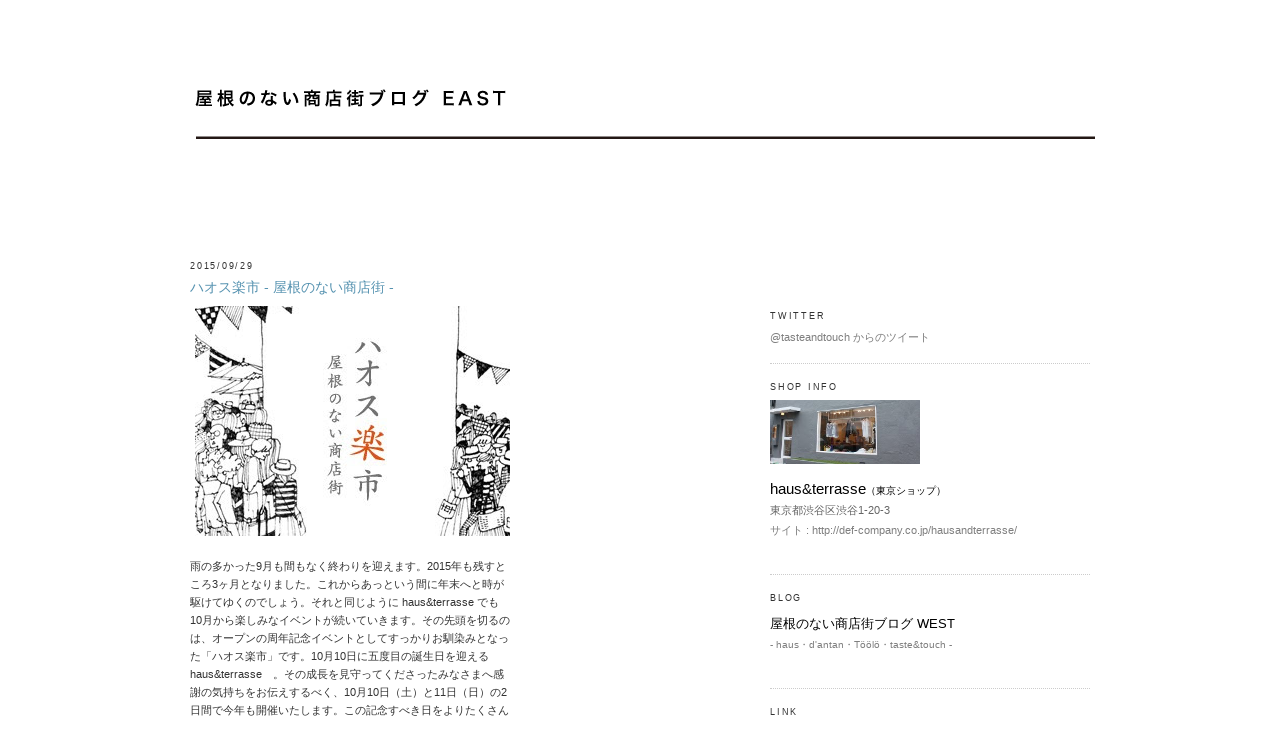

--- FILE ---
content_type: text/html; charset=UTF-8
request_url: https://defcompany-hausandterrasse.blogspot.com/2015/09/
body_size: 12812
content:
<!DOCTYPE html>
<html dir='ltr' xmlns='http://www.w3.org/1999/xhtml' xmlns:b='http://www.google.com/2005/gml/b' xmlns:data='http://www.google.com/2005/gml/data' xmlns:expr='http://www.google.com/2005/gml/expr'>
<head>
<link href='https://www.blogger.com/static/v1/widgets/2944754296-widget_css_bundle.css' rel='stylesheet' type='text/css'/>
<meta content='text/html; charset=UTF-8' http-equiv='Content-Type'/>
<meta content='blogger' name='generator'/>
<link href='https://defcompany-hausandterrasse.blogspot.com/favicon.ico' rel='icon' type='image/x-icon'/>
<link href='http://defcompany-hausandterrasse.blogspot.com/2015/09/' rel='canonical'/>
<link rel="alternate" type="application/atom+xml" title="屋根のない商店街ブログ EAST - Atom" href="https://defcompany-hausandterrasse.blogspot.com/feeds/posts/default" />
<link rel="alternate" type="application/rss+xml" title="屋根のない商店街ブログ EAST - RSS" href="https://defcompany-hausandterrasse.blogspot.com/feeds/posts/default?alt=rss" />
<link rel="service.post" type="application/atom+xml" title="屋根のない商店街ブログ EAST - Atom" href="https://www.blogger.com/feeds/2632554567769354714/posts/default" />
<!--Can't find substitution for tag [blog.ieCssRetrofitLinks]-->
<meta content='http://defcompany-hausandterrasse.blogspot.com/2015/09/' property='og:url'/>
<meta content='屋根のない商店街ブログ EAST' property='og:title'/>
<meta content='' property='og:description'/>
<title>屋根のない商店街ブログ EAST: 9月 2015</title>
<style id='page-skin-1' type='text/css'><!--
/*
-----------------------------------------------
Blogger Template Style
Name:     Minima
Date:     26 Feb 2004
Updated by: Blogger Team
----------------------------------------------- */
/* Variable definitions
====================
<Variable name="bgcolor" description="Page Background Color"
type="color" default="#fff">
<Variable name="textcolor" description="Text Color"
type="color" default="#333">
<Variable name="linkcolor" description="Link Color"
type="color" default="#58a">
<Variable name="pagetitlecolor" description="Blog Title Color"
type="color" default="#666">
<Variable name="descriptioncolor" description="Blog Description Color"
type="color" default="#999">
<Variable name="titlecolor" description="Post Title Color"
type="color" default="#c60">
<Variable name="bordercolor" description="Border Color"
type="color" default="#ccc">
<Variable name="sidebarcolor" description="Sidebar Title Color"
type="color" default="#999">
<Variable name="sidebartextcolor" description="Sidebar Text Color"
type="color" default="#666">
<Variable name="visitedlinkcolor" description="Visited Link Color"
type="color" default="#999">
<Variable name="bodyfont" description="Text Font"
type="font" default="normal normal 100% Georgia, Serif">
<Variable name="headerfont" description="Sidebar Title Font"
type="font"
default="normal normal 78% 'Trebuchet MS',Trebuchet,Arial,Verdana,Sans-serif">
<Variable name="pagetitlefont" description="Blog Title Font"
type="font"
default="normal normal 200% Georgia, Serif">
<Variable name="descriptionfont" description="Blog Description Font"
type="font"
default="normal normal 78% 'Trebuchet MS', Trebuchet, Arial, Verdana, Sans-serif">
<Variable name="postfooterfont" description="Post Footer Font"
type="font"
default="normal normal 78% 'Trebuchet MS', Trebuchet, Arial, Verdana, Sans-serif">
<Variable name="startSide" description="Side where text starts in blog language"
type="automatic" default="left">
<Variable name="endSide" description="Side where text ends in blog language"
type="automatic" default="right">
*/
/* Use this with templates/template-twocol.html */
body {
background:#ffffff;
margin:0;
color:#333333;
font:x-small Georgia Serif;
font-size :12px;
text-align: left;
}
a:link {
color:#7f7f7f;
text-decoration:none;
}
a:visited {
color:#999999;
text-decoration:none;
}
a:hover {
color:#5592b0;
text-decoration:underline;
}
a img {
width:500;
height:330;
border-width:0;
}
/* Header
-----------------------------------------------
*/
#header-wrapper {
width:900px;
margin:0 auto 10px;
border:none;
}
#header-inner {
background-position: center;
margin-left: auto;
margin-right: auto;
}
#header {
margin: 5px;
border: 0px solid #cccccc;
text-align: center;
color:#86892d;
}
#header h1 {
margin:5px 5px 0;
padding:15px 20px .25em;
line-height:1.2em;
text-transform:uppercase;
letter-spacing:.2em;
font: normal normal 14px Courier, monospace;;
}
#header a {
color:#86892d;
text-decoration:none;
}
#header a:hover {
color:#86892d;
}
#header .description {
margin:0 5px 5px;
padding:0 20px 15px;
max-width:900px;
text-transform:uppercase;
letter-spacing:.2em;
line-height: 1.4em;
font: normal normal 78% 'Trebuchet MS', Trebuchet, Arial, Verdana, Sans-serif;
color: #7f7f7f;
}
#header img {
margin-left: auto;
margin-right: auto;
}
/* Outer-Wrapper
----------------------------------------------- */
#outer-wrapper {
width: 900px;
margin top:20px;
margin:0 auto;
padding:10px;
text-align:left;
font: normal normal 95% Arial, Tahoma, Helvetica, FreeSans, sans-serif;;
}
#main-wrapper {
width: 320px;
text size:9px;
float: left;
word-wrap: break-word; /* fix for long text breaking sidebar float in IE */
overflow: hidden;     /* fix for long non-text content breaking IE sidebar float */
}
#sidebar-wrapper {
width: 320px;
margin-top:50px;
margin-left:130px;
float: right;
word-wrap: break-word; /* fix for long text breaking sidebar float in IE */
overflow: hidden;      /* fix for long non-text content breaking IE sidebar float */
}
/* Headings
----------------------------------------------- */
h2 {
margin:1.5em 0 .75em;
font:normal normal 78% Trebuchet, Trebuchet MS, Arial, sans-serif;
line-height: 1.4em;
text-transform:uppercase;
letter-spacing:.2em;
color:#333333;
}
/* Posts
-----------------------------------------------
*/
h2.date-header {
margin:1.5em 0 .5em;
}
.post {
margin:.5em 0 1.5em;
border-bottom:1px dotted #cccccc;
padding-bottom:1.5em;
}
.post h3 {
margin:.25em 0 0;
padding:0 0 4px;
font-size:125%;
font-weight:normal;
line-height:1.4em;
color:#5592b0;
}
.post h3 a, .post h3 a:visited, .post h3 strong {
display:block;
text-decoration:none;
color:#5592b0;
font-weight:normal;
}
.post h3 strong, .post h3 a:hover {
color:#333333;
}
.post-body {
margin:0 0 .75em;
line-height:1.6em;
}
.post-body blockquote {
line-height:1.3em;
}
.post-footer {
margin: .75em 0;
color:#333333;
text-transform:uppercase;
letter-spacing:.1em;
font: normal normal 78% 'Trebuchet MS', Trebuchet, Arial, Verdana, Sans-serif;
line-height: 1.4em;
}
.comment-link {
margin-left:.6em;
}
.post img, table.tr-caption-container {
padding:5px;
border:none;
}
.tr-caption-container img {
border: none;
padding: 0;
}
.post blockquote {
margin:1em 20px;
}
.post blockquote p {
margin:.75em 0;
}
/* Comments
----------------------------------------------- */
#comments h4 {
margin:1em 0;
font-weight: bold;
line-height: 1.4em;
text-transform:uppercase;
letter-spacing:.2em;
color: #333333;
}
#comments-block {
margin:1em 0 1.5em;
line-height:1.6em;
}
#comments-block .comment-author {
margin:.5em 0;
}
#comments-block .comment-body {
margin:.25em 0 0;
}
#comments-block .comment-footer {
margin:-.25em 0 2em;
line-height: 1.4em;
text-transform:uppercase;
letter-spacing:.1em;
}
#comments-block .comment-body p {
margin:0 0 .75em;
}
.deleted-comment {
font-style:italic;
color:gray;
}
#blog-pager-newer-link {
float: left;
}
#blog-pager-older-link {
float: right;
}
#blog-pager {
text-align: center;
}
.feed-links {
clear: both;
line-height: 2.5em;
}
/* Sidebar Content
----------------------------------------------- */
.sidebar {
margin-top:20;
padding-left:0px;
color: #666666;
line-height: 1.5em;
}
.sidebar ul {
list-style:none;
margin-top;
margin-left:0px;
margin-bottom:15px;
padding:0 0 0;
}
.sidebar li {
margin-left:0;
padding-top:0;
paddinf-left:0px;
padding-right:0;
padding-bottom:.25em;
padding-left:15px;
text-indent:-15px;
line-height:1.5em;
}
.sidebar .widget, .main .widget {
border-bottom:1px dotted #cccccc;
margin:0 0 1.5em;
padding:0 0 1.5em;
}
.main .Blog {
border-bottom-width: 0;
}
/* Profile
----------------------------------------------- */
.profile-img {
float: left;
margin-top: 0;
margin-right: 5px;
margin-bottom: 5px;
margin-left: 0;
padding: 4px;
border: 1px solid #cccccc;
}
.profile-data {
margin:0;
text-transform:uppercase;
letter-spacing:.1em;
font: normal normal 78% 'Trebuchet MS', Trebuchet, Arial, Verdana, Sans-serif;
color: #333333;
font-weight: bold;
line-height: 1.6em;
}
.profile-datablock {
margin:.5em 0 .5em;
}
.profile-textblock {
margin: 0.5em 0;
line-height: 1.6em;
}
.profile-link {
font: normal normal 78% 'Trebuchet MS', Trebuchet, Arial, Verdana, Sans-serif;
text-transform: uppercase;
letter-spacing: .1em;
}
/* Footer
----------------------------------------------- */
#footer {
width:660px;
clear:both;
margin:0 auto;
padding-top:15px;
line-height: 1.6em;
text-transform:uppercase;
letter-spacing:.1em;
text-align: center;
}
#navbar {
display:none;
}

--></style>
<!-- googleAnalytics code -->
<script type='text/javascript'>

  var _gaq = _gaq || [];
  _gaq.push(['_setAccount', 'UA-33584748-1']);
  _gaq.push(['_trackPageview']);

  (function() {
    var ga = document.createElement('script'); ga.type = 'text/javascript'; ga.async = true;
    ga.src = ('https:' == document.location.protocol ? 'https://ssl' : 'http://www') + '.google-analytics.com/ga.js';
    var s = document.getElementsByTagName('script')[0]; s.parentNode.insertBefore(ga, s);
  })();

</script>
<!-- /googleAnalytics code -->
<link href='https://www.blogger.com/dyn-css/authorization.css?targetBlogID=2632554567769354714&amp;zx=776fe319-4108-435a-a938-aa3e50a5a794' media='none' onload='if(media!=&#39;all&#39;)media=&#39;all&#39;' rel='stylesheet'/><noscript><link href='https://www.blogger.com/dyn-css/authorization.css?targetBlogID=2632554567769354714&amp;zx=776fe319-4108-435a-a938-aa3e50a5a794' rel='stylesheet'/></noscript>
<meta name='google-adsense-platform-account' content='ca-host-pub-1556223355139109'/>
<meta name='google-adsense-platform-domain' content='blogspot.com'/>

</head>
<body>
<div class='navbar section' id='navbar'><div class='widget Navbar' data-version='1' id='Navbar1'><script type="text/javascript">
    function setAttributeOnload(object, attribute, val) {
      if(window.addEventListener) {
        window.addEventListener('load',
          function(){ object[attribute] = val; }, false);
      } else {
        window.attachEvent('onload', function(){ object[attribute] = val; });
      }
    }
  </script>
<div id="navbar-iframe-container"></div>
<script type="text/javascript" src="https://apis.google.com/js/platform.js"></script>
<script type="text/javascript">
      gapi.load("gapi.iframes:gapi.iframes.style.bubble", function() {
        if (gapi.iframes && gapi.iframes.getContext) {
          gapi.iframes.getContext().openChild({
              url: 'https://www.blogger.com/navbar/2632554567769354714?origin\x3dhttps://defcompany-hausandterrasse.blogspot.com',
              where: document.getElementById("navbar-iframe-container"),
              id: "navbar-iframe"
          });
        }
      });
    </script><script type="text/javascript">
(function() {
var script = document.createElement('script');
script.type = 'text/javascript';
script.src = '//pagead2.googlesyndication.com/pagead/js/google_top_exp.js';
var head = document.getElementsByTagName('head')[0];
if (head) {
head.appendChild(script);
}})();
</script>
</div></div>
<div id='outer-wrapper'><div id='wrap2'>
<!-- skip links for text browsers -->
<span id='skiplinks' style='display:none;'>
<a href='#main'>skip to main </a> |
      <a href='#sidebar'>skip to sidebar</a>
</span>
<div id='header-wrapper'>
<div class='header section' id='header'><div class='widget Header' data-version='1' id='Header1'>
<div id='header-inner'>
<a href='https://defcompany-hausandterrasse.blogspot.com/' style='display: block'>
<img alt='屋根のない商店街ブログ EAST' height='222px; ' id='Header1_headerimg' src='https://blogger.googleusercontent.com/img/b/R29vZ2xl/AVvXsEi9ovWNANc3HOvsmvDu1xuarXoQyZHYrsZShkwJvHMueBYvotOJc3gLvmGX5ltY6TYIYfGSZ2aBFzwqCepO28QR2RMRNHm4pJy353A1sA_t7BiW8xhYsCvAJsu8UXmuMeGIlJ7GwSc0BbXf/s1600/%25E5%25B1%258B%25E6%25A0%25B9%25E3%2581%25AE%25E3%2581%25AA%25E3%2581%2584%25E5%2595%2586%25E5%25BA%2597%25E8%25A1%2597%25E3%2583%2596%25E3%2583%25AD%25E3%2582%25B0EAST.gif' style='display: block' width='900px; '/>
</a>
</div>
</div></div>
</div>
<div id='content-wrapper'>
<div id='crosscol-wrapper' style='text-align:center'>
<div class='crosscol no-items section' id='crosscol'></div>
</div>
<div id='main-wrapper'>
<div class='main section' id='main'><div class='widget Blog' data-version='1' id='Blog1'>
<div class='blog-posts hfeed'>

          <div class="date-outer">
        
<h2 class='date-header'><span>2015/09/29</span></h2>

          <div class="date-posts">
        
<div class='post-outer'>
<div class='post hentry'>
<a name='1602022241454456779'></a>
<h3 class='post-title entry-title'>
<a href='https://defcompany-hausandterrasse.blogspot.com/2015/09/blog-post_29.html'>ハオス楽市 - 屋根のない商店街 -</a>
</h3>
<div class='post-header'>
<div class='post-header-line-1'></div>
</div>
<div class='post-body entry-content' id='post-body-1602022241454456779'>
<div class="separator" style="clear: both; text-align: center;">
<a href="https://blogger.googleusercontent.com/img/b/R29vZ2xl/AVvXsEgclwMi_xT7cQo3Jdae7MpyAGM39w5IpnAmaey0dVvVkWwSZKLPsYFd0K4CMFRsVHLKwmqU_u2wBL1j4wN-xQHMB5kSJ4T5SqCvt2_6VAoan445NNK0PclHYhXGG2ub0dIIh4jadBXyne46/s1600/%25E6%25A5%25BD%25E5%25B8%25822015.jpg" imageanchor="1" style="clear: left; float: left; margin-bottom: 1em; margin-right: 1em;"><img border="0" src="https://blogger.googleusercontent.com/img/b/R29vZ2xl/AVvXsEgclwMi_xT7cQo3Jdae7MpyAGM39w5IpnAmaey0dVvVkWwSZKLPsYFd0K4CMFRsVHLKwmqU_u2wBL1j4wN-xQHMB5kSJ4T5SqCvt2_6VAoan445NNK0PclHYhXGG2ub0dIIh4jadBXyne46/s320/%25E6%25A5%25BD%25E5%25B8%25822015.jpg" /></a></div>
雨の多かった9月も間もなく終わりを迎えます&#12290;2015年も残すところ3ヶ月となりました&#12290;これからあっという間に年末へと時が駆けてゆくのでしょう&#12290;それと同じように haus&amp;terrasse でも10月から楽しみなイベントが続いていきます&#12290;その先頭を切るのは&#12289;オープンの周年記念イベントとしてすっかりお馴染みとなった&#12300;ハオス楽市&#12301;です&#12290;10月10日に五度目の誕生日を迎える haus&amp;terrasse&#12288;&#12290;その成長を見守ってくださったみなさまへ感謝の気持ちをお伝えするべく&#12289;10月10日&#65288;土&#65289;と11日&#65288;日&#65289;の2日間で今年も開催いたします&#12290;この記念すべき日をよりたくさんの方たちとお祝いできればと思いますのでどうぞお楽しみに&#12290;今回参加してくださる出店者の方たちもこれから順番に紹介してまいりますのでそちらもチェックしてみて下さい&#12290;<br />
<br />
<a href="http://www.def-company.co.jp/hausandterrasse/info/page_02.html"><span style="color: #3d85c6;">ハオス楽市 - 屋根のない商店街 -</span></a><br />
2015/10/10 (Sat) - 10/11 (Sun)<br />
11:00 - 18:00<br />
<br />
haus&amp;terrasse
<div style='clear: both;'></div>
</div>
<div class='post-footer'>
<div class='post-footer-line post-footer-line-1'><span class='post-author vcard'>
</span>
<span class='post-timestamp'>
</span>
<span class='post-comment-link'>
</span>
<span class='post-icons'>
</span>
<div class='post-share-buttons goog-inline-block'>
</div>
</div>
<div class='post-footer-line post-footer-line-2'><span class='post-labels'>
ラベル:
<a href='https://defcompany-hausandterrasse.blogspot.com/search/label/%E3%82%A4%E3%83%99%E3%83%B3%E3%83%88%E3%81%82%E3%82%8C%E3%81%93%E3%82%8C' rel='tag'>イベントあれこれ</a>,
<a href='https://defcompany-hausandterrasse.blogspot.com/search/label/%E3%81%8A%E7%9F%A5%E3%82%89%E3%81%9B' rel='tag'>お知らせ</a>
</span>
</div>
<div class='post-footer-line post-footer-line-3'><span class='post-location'>
</span>
</div>
</div>
</div>
</div>

          </div></div>
        

          <div class="date-outer">
        
<h2 class='date-header'><span>2015/09/21</span></h2>

          <div class="date-posts">
        
<div class='post-outer'>
<div class='post hentry'>
<a name='8677891192060188778'></a>
<h3 class='post-title entry-title'>
<a href='https://defcompany-hausandterrasse.blogspot.com/2015/09/blog-post_21.html'>色彩の結晶</a>
</h3>
<div class='post-header'>
<div class='post-header-line-1'></div>
</div>
<div class='post-body entry-content' id='post-body-8677891192060188778'>
<div class="separator" style="clear: both; text-align: center;">
<a href="https://blogger.googleusercontent.com/img/b/R29vZ2xl/AVvXsEh-KiuIQFN3q1Hn2CrnBiEIRKgzV4vHqRp0MpHO7t8xWvW2rw5RtP21z2pP_nTpTAXbf_oN0QJxfo-fUSjK0uS2_tf86QsDtXh1seEN0ItWeW3UfykUZu84opk-TZLNBZIFel40o4INEoRr/s1600/R1080844.JPG" imageanchor="1" style="clear: left; float: left; margin-bottom: 1em; margin-right: 1em;"><img border="0" height="240" src="https://blogger.googleusercontent.com/img/b/R29vZ2xl/AVvXsEh-KiuIQFN3q1Hn2CrnBiEIRKgzV4vHqRp0MpHO7t8xWvW2rw5RtP21z2pP_nTpTAXbf_oN0QJxfo-fUSjK0uS2_tf86QsDtXh1seEN0ItWeW3UfykUZu84opk-TZLNBZIFel40o4INEoRr/s320/R1080844.JPG" width="320" /></a></div>
連休のはじまりとともに幕を開けた&#12289;&#12300;ソフィー&#12539;ディガールの色の世界&#12301;&#12290;ソフィーの唱える色の魔術にかけられたかのように夢中でご覧になるみなさまの姿を見て&#12289;私たちもあらためて彼女の創造力の偉大さを感じています&#12290;類まれな色彩感覚と&#12289;職人の気の遠くなるような繊細な手仕事により生まれたアートピースは&#12289;いつ何度見ても見飽きることはありません&#12290;この特別な機会に&#12289;多くの方にその魅力に触れていただきたいと思います&#12290;<br />
<br />
ソフィー&#12539;ディガールの色の世界<br />2015/9/19(Sat)-9/25(Fri)<br /><br /> haus&amp;terrasse
<div style='clear: both;'></div>
</div>
<div class='post-footer'>
<div class='post-footer-line post-footer-line-1'><span class='post-author vcard'>
</span>
<span class='post-timestamp'>
</span>
<span class='post-comment-link'>
</span>
<span class='post-icons'>
</span>
<div class='post-share-buttons goog-inline-block'>
</div>
</div>
<div class='post-footer-line post-footer-line-2'><span class='post-labels'>
ラベル:
<a href='https://defcompany-hausandterrasse.blogspot.com/search/label/%E3%81%8A%E7%9F%A5%E3%82%89%E3%81%9B' rel='tag'>お知らせ</a>
</span>
</div>
<div class='post-footer-line post-footer-line-3'><span class='post-location'>
</span>
</div>
</div>
</div>
</div>

          </div></div>
        

          <div class="date-outer">
        
<h2 class='date-header'><span>2015/09/17</span></h2>

          <div class="date-posts">
        
<div class='post-outer'>
<div class='post hentry'>
<a name='535743224526914130'></a>
<h3 class='post-title entry-title'>
<a href='https://defcompany-hausandterrasse.blogspot.com/2015/09/blog-post_17.html'>ソフィー&#12539;ディガールの色の世界</a>
</h3>
<div class='post-header'>
<div class='post-header-line-1'></div>
</div>
<div class='post-body entry-content' id='post-body-535743224526914130'>
<div class="separator" style="clear: both; text-align: center;">
<a href="https://blogger.googleusercontent.com/img/b/R29vZ2xl/AVvXsEjB1Z15q2BJYTyP3bZFKUFfumbzvi9JHwrQGyMSiKp0uW7cWoz8b4YtNeTBcrq7j3eQDHbnOUQjObW739e1_ob26fpWMo8YC-nZktfCWlfPCAqp-mnhlcVGJdNonlw5LjdvWsfP4PQ7CqMJ/s1600/R1080781.JPG" imageanchor="1" style="clear: left; float: left; margin-bottom: 1em; margin-right: 1em;"><img border="0" height="240" src="https://blogger.googleusercontent.com/img/b/R29vZ2xl/AVvXsEjB1Z15q2BJYTyP3bZFKUFfumbzvi9JHwrQGyMSiKp0uW7cWoz8b4YtNeTBcrq7j3eQDHbnOUQjObW739e1_ob26fpWMo8YC-nZktfCWlfPCAqp-mnhlcVGJdNonlw5LjdvWsfP4PQ7CqMJ/s320/R1080781.JPG" width="320" /></a></div>
今朝家を出ようと玄関のドアを開けると&#12289;あまりの雨の冷たさに急いで上着を取りに帰りました&#12290;この雨も週末には止み&#12289;シルバーウィークの天気は良くなるようですね&#12290;お出かけ先はもうお決まりですか&#12290;haus&amp;terrasse ではSWに合わせて&#12289;フランスから届いたばかりの Sophie Digard のストールをご紹介いたします&#12290;何色もの糸を使って編んだ繊細なモチーフを&#12289;ひとつひとつ繋いで生まれる手仕事の結晶&#12290;普段は神戸の姉妹店でしか扱っていないものも期間限定でご覧いただけますので&#12289;お近くの際はぜひお立ち寄り下さい&#12290;<br />
いよいよ開催を来月に控えた&#12289;特別なイベントのお知らせも一緒に&#12289;Information を更新しています&#12290;<a href="http://www.def-company.co.jp/hausandterrasse/info/" target="_blank"><span style="color: #3d85c6;">こちら</span></a>からどうぞ&#12290;<br />
<br />
ソフィー&#12539;ディガールの色の世界<br />
2015/9/19(Sat)-9/25(Fri)<br />
<br />
haus&amp;terrasse
<div style='clear: both;'></div>
</div>
<div class='post-footer'>
<div class='post-footer-line post-footer-line-1'><span class='post-author vcard'>
</span>
<span class='post-timestamp'>
</span>
<span class='post-comment-link'>
</span>
<span class='post-icons'>
</span>
<div class='post-share-buttons goog-inline-block'>
</div>
</div>
<div class='post-footer-line post-footer-line-2'><span class='post-labels'>
ラベル:
<a href='https://defcompany-hausandterrasse.blogspot.com/search/label/%E3%81%8A%E7%9F%A5%E3%82%89%E3%81%9B' rel='tag'>お知らせ</a>,
<a href='https://defcompany-hausandterrasse.blogspot.com/search/label/%E5%85%A5%E8%8D%B7%E6%83%85%E5%A0%B1' rel='tag'>入荷情報</a>
</span>
</div>
<div class='post-footer-line post-footer-line-3'><span class='post-location'>
</span>
</div>
</div>
</div>
</div>

          </div></div>
        

          <div class="date-outer">
        
<h2 class='date-header'><span>2015/09/16</span></h2>

          <div class="date-posts">
        
<div class='post-outer'>
<div class='post hentry'>
<a name='1475832154658480793'></a>
<h3 class='post-title entry-title'>
<a href='https://defcompany-hausandterrasse.blogspot.com/2014/01/blog-post_29.html'>スタッフを募集しています</a>
</h3>
<div class='post-header'>
<div class='post-header-line-1'></div>
</div>
<div class='post-body entry-content' id='post-body-1475832154658480793'>
<br />
<div style="margin-bottom: 0px; margin-left: 0px; margin-right: 0px; margin-top: 0px;">
現在 haus&amp;terrasse ではスタッフを募集しています&#12290;</div>
<div style="margin-bottom: 0px; margin-left: 0px; margin-right: 0px; margin-top: 0px;">
詳しくは<a href="http://www.def-company.co.jp/def_company/recruit/index.html"><span class="Apple-style-span" style="color: #3333ff;">こちら</span></a>よりどうぞ&#12290;</div>
<div style="margin-bottom: 0px; margin-left: 0px; margin-right: 0px; margin-top: 0px;">
<br /></div>
<div style="margin-bottom: 0px; margin-left: 0px; margin-right: 0px; margin-top: 0px;">
お知らせ</div>
<div id="UMS_TOOLTIP" style="background-attachment: initial; background-clip: initial; background-color: transparent; background-image: initial; background-origin: initial; cursor: pointer; left: -100000px; position: absolute; top: -100000px; z-index: 2147483647;">
<img class="UMSRatingIcon" id="ums_img_tooltip" /></div>
<div style='clear: both;'></div>
</div>
<div class='post-footer'>
<div class='post-footer-line post-footer-line-1'><span class='post-author vcard'>
</span>
<span class='post-timestamp'>
</span>
<span class='post-comment-link'>
</span>
<span class='post-icons'>
</span>
<div class='post-share-buttons goog-inline-block'>
</div>
</div>
<div class='post-footer-line post-footer-line-2'><span class='post-labels'>
ラベル:
<a href='https://defcompany-hausandterrasse.blogspot.com/search/label/%E3%81%8A%E7%9F%A5%E3%82%89%E3%81%9B' rel='tag'>お知らせ</a>
</span>
</div>
<div class='post-footer-line post-footer-line-3'><span class='post-location'>
</span>
</div>
</div>
</div>
</div>

          </div></div>
        

          <div class="date-outer">
        
<h2 class='date-header'><span>2015/09/13</span></h2>

          <div class="date-posts">
        
<div class='post-outer'>
<div class='post hentry'>
<a name='4866919195745410971'></a>
<h3 class='post-title entry-title'>
<a href='https://defcompany-hausandterrasse.blogspot.com/2015/09/new-arrivals-apuntob.html'>New Arrivals - apuntob -</a>
</h3>
<div class='post-header'>
<div class='post-header-line-1'></div>
</div>
<div class='post-body entry-content' id='post-body-4866919195745410971'>
<div class="separator" style="clear: both; text-align: center;">
<br /></div>
<div class="separator" style="clear: both; text-align: center;">
<a href="https://blogger.googleusercontent.com/img/b/R29vZ2xl/AVvXsEj5gT0fYohnOhmX0OMIm1ad5Xzwve0WZuDW9bYEjnwId7-wRRkksIxZfzIRVqd9r6SNtO9WDBgdJGKwh3n9KyceNrzSNnShn9wmpTqaEICnSNUpV-5ffMPvjD_pJvnIewRpEiR4PuIPURRA/s1600/R1080828.JPG" imageanchor="1" style="clear: left; float: left; margin-bottom: 1em; margin-right: 1em;"><img border="0" height="239" src="https://blogger.googleusercontent.com/img/b/R29vZ2xl/AVvXsEj5gT0fYohnOhmX0OMIm1ad5Xzwve0WZuDW9bYEjnwId7-wRRkksIxZfzIRVqd9r6SNtO9WDBgdJGKwh3n9KyceNrzSNnShn9wmpTqaEICnSNUpV-5ffMPvjD_pJvnIewRpEiR4PuIPURRA/s320/R1080828.JPG" width="320" /></a></div>
台風が過ぎ&#12289;やっと太陽が戻ってきましたが&#12289;今年の9月は平年よりも雨や曇の日が多くなるようですね&#12290;いまはまだ過ごしやすい気温ですが&#12289;秋の天気は変わりやすく急に肌寒くなることもしばしば&#12290;毎日の洋服選びが難しくなる季節です&#12290;&#12300;アプントビー&#12301;から届いた最新コレクションは&#12289;早い時期から着られる薄手のウール素材のワンピース&#12289;レイヤードを楽しめるビッグシルエットのコートなど&#12289;着方次第で秋口から真冬&#12289;春先まで愉しめるアイテムをご用意しています&#12290;まるでおばあちゃんから譲り受けたような&#12289;いとおしく長く愛用したくなるものばかり&#12290;ぜひ店頭にてご覧ください&#12290;<br />
<br />
haus&amp;terrasse
<div style='clear: both;'></div>
</div>
<div class='post-footer'>
<div class='post-footer-line post-footer-line-1'><span class='post-author vcard'>
</span>
<span class='post-timestamp'>
</span>
<span class='post-comment-link'>
</span>
<span class='post-icons'>
</span>
<div class='post-share-buttons goog-inline-block'>
</div>
</div>
<div class='post-footer-line post-footer-line-2'><span class='post-labels'>
ラベル:
<a href='https://defcompany-hausandterrasse.blogspot.com/search/label/%E5%85%A5%E8%8D%B7%E6%83%85%E5%A0%B1' rel='tag'>入荷情報</a>
</span>
</div>
<div class='post-footer-line post-footer-line-3'><span class='post-location'>
</span>
</div>
</div>
</div>
</div>

          </div></div>
        

          <div class="date-outer">
        
<h2 class='date-header'><span>2015/09/05</span></h2>

          <div class="date-posts">
        
<div class='post-outer'>
<div class='post hentry'>
<a name='4803912406680505575'></a>
<h3 class='post-title entry-title'>
<a href='https://defcompany-hausandterrasse.blogspot.com/2015/09/blog-post_5.html'>更新しました</a>
</h3>
<div class='post-header'>
<div class='post-header-line-1'></div>
</div>
<div class='post-body entry-content' id='post-body-4803912406680505575'>
<a href="https://blogger.googleusercontent.com/img/b/R29vZ2xl/AVvXsEijxIy6Kw7m0RDx-PiYzZ4NzSVQ0rrRRDrP4c-j6eMgMCFXstWkumJFwEdTSnFAOlg5j7MNN_Nt3uLUpmWeXKzf2iHa2gdDzcVWcZLKbjfc87P3hfeZOyJ52hXuivwA0rEAF-xmJeuB0YE5/s1600/R1080153.JPG" imageanchor="1" style="clear: left; float: left; margin-bottom: 1em; margin-right: 1em;"><img border="0" height="240" src="https://blogger.googleusercontent.com/img/b/R29vZ2xl/AVvXsEijxIy6Kw7m0RDx-PiYzZ4NzSVQ0rrRRDrP4c-j6eMgMCFXstWkumJFwEdTSnFAOlg5j7MNN_Nt3uLUpmWeXKzf2iHa2gdDzcVWcZLKbjfc87P3hfeZOyJ52hXuivwA0rEAF-xmJeuB0YE5/s320/R1080153.JPG" width="320" /></a>昨日まで開催しておりました&#12289;ゴーシュ新作のご紹介期間にお越しいただいたみなさま&#12289;ありがとうございました&#12290;まだご用意があるものは引き続きご覧いただけますので&#12289;ぜひまたお立ち寄りください&#12290;9月に入ってからパッとしない天気の日が続いていますが&#12289;今月も&nbsp;haus&amp;terrasse&nbsp;Basic&#12288;を更新いたしました&#12290;高く澄み渡る秋の空に映える色を取り入れたコーディネートなどをご紹介しています&#12290;<a href="http://www.def-company.co.jp/hausandterrasse/basic/" target="_blank"><span style="color: #3d85c6;">こちら</span></a>からどうぞ&#12290;<br />
<br />
<div class="separator" style="clear: both; text-align: left;">
haus&amp;terrasse</div>
<div class="separator" style="clear: both; text-align: left;">
&nbsp;</div>
<div style='clear: both;'></div>
</div>
<div class='post-footer'>
<div class='post-footer-line post-footer-line-1'><span class='post-author vcard'>
</span>
<span class='post-timestamp'>
</span>
<span class='post-comment-link'>
</span>
<span class='post-icons'>
</span>
<div class='post-share-buttons goog-inline-block'>
</div>
</div>
<div class='post-footer-line post-footer-line-2'><span class='post-labels'>
ラベル:
<a href='https://defcompany-hausandterrasse.blogspot.com/search/label/%E3%81%8A%E7%9F%A5%E3%82%89%E3%81%9B' rel='tag'>お知らせ</a>
</span>
</div>
<div class='post-footer-line post-footer-line-3'><span class='post-location'>
</span>
</div>
</div>
</div>
</div>

          </div></div>
        

          <div class="date-outer">
        
<h2 class='date-header'><span>2015/09/01</span></h2>

          <div class="date-posts">
        
<div class='post-outer'>
<div class='post hentry'>
<a name='3671656917457740055'></a>
<h3 class='post-title entry-title'>
<a href='https://defcompany-hausandterrasse.blogspot.com/2015/09/blog-post.html'>秋の便り</a>
</h3>
<div class='post-header'>
<div class='post-header-line-1'></div>
</div>
<div class='post-body entry-content' id='post-body-3671656917457740055'>
<div class="separator" style="clear: both; text-align: center;">
<a href="https://blogger.googleusercontent.com/img/b/R29vZ2xl/AVvXsEhMmmcYS5ywl1Acw78dSVmzjsvOcrhBOG5iHftCxQWWMRZ9avIHClD6ao9AjjWuPEqZhJm9eB5k9VP3ed4Y4HYy96G0wl66qtwk_xrjyyUJn8ePQDSCWvFBpOPhh6WEe8uelWUkpXvnjVdH/s1600/R1080702.JPG" imageanchor="1" style="clear: left; float: left; margin-bottom: 1em; margin-right: 1em;"><img border="0" height="240" src="https://blogger.googleusercontent.com/img/b/R29vZ2xl/AVvXsEhMmmcYS5ywl1Acw78dSVmzjsvOcrhBOG5iHftCxQWWMRZ9avIHClD6ao9AjjWuPEqZhJm9eB5k9VP3ed4Y4HYy96G0wl66qtwk_xrjyyUJn8ePQDSCWvFBpOPhh6WEe8uelWUkpXvnjVdH/s320/R1080702.JPG" width="320" /></a></div>
9月は雨のスタートとなりましたね&#12290;先週末からご紹介しているゴーシュの秋冬コレクションですが&#12289;今日はみなさまに嬉しいお知らせです&#12290;新たに1型パンツが届きました&#12290;素材は&#12289;チェビオットという品種のウールを使ったツイード&#12290;ざっくりとした独特の質感と&#12289;深みのある色合いが&#12289;冷たく澄んだ空気に似合いそう&#12290;まだお越しでないかたも&#12289;気になるものがまだある&#12289;という方もぜひいらしてください&#12290;<br />
<br />
ゴーシュ 2015 Autumn&amp;Winter Collection<br /> 8/29(Sat) - 9/4(Fri)<br /><br /> haus&amp;terrasse<br />
<br />
<div style='clear: both;'></div>
</div>
<div class='post-footer'>
<div class='post-footer-line post-footer-line-1'><span class='post-author vcard'>
</span>
<span class='post-timestamp'>
</span>
<span class='post-comment-link'>
</span>
<span class='post-icons'>
</span>
<div class='post-share-buttons goog-inline-block'>
</div>
</div>
<div class='post-footer-line post-footer-line-2'><span class='post-labels'>
ラベル:
<a href='https://defcompany-hausandterrasse.blogspot.com/search/label/%E3%81%8A%E7%9F%A5%E3%82%89%E3%81%9B' rel='tag'>お知らせ</a>,
<a href='https://defcompany-hausandterrasse.blogspot.com/search/label/%E5%85%A5%E8%8D%B7%E6%83%85%E5%A0%B1' rel='tag'>入荷情報</a>
</span>
</div>
<div class='post-footer-line post-footer-line-3'><span class='post-location'>
</span>
</div>
</div>
</div>
</div>

        </div></div>
      
</div>
<div class='blog-pager' id='blog-pager'>
<span id='blog-pager-newer-link'>
<a class='blog-pager-newer-link' href='https://defcompany-hausandterrasse.blogspot.com/search?updated-max=2015-10-20T18:46:00%2B09:00&amp;max-results=5&amp;reverse-paginate=true' id='Blog1_blog-pager-newer-link' title='新しい投稿'>新しい投稿</a>
</span>
<span id='blog-pager-older-link'>
<a class='blog-pager-older-link' href='https://defcompany-hausandterrasse.blogspot.com/search?updated-max=2015-09-01T17:56:00%2B09:00&amp;max-results=5' id='Blog1_blog-pager-older-link' title='前の投稿'>前の投稿</a>
</span>
<a class='home-link' href='https://defcompany-hausandterrasse.blogspot.com/'>ホーム</a>
</div>
<div class='clear'></div>
<div class='blog-feeds'>
<div class='feed-links'>
登録:
<a class='feed-link' href='https://defcompany-hausandterrasse.blogspot.com/feeds/posts/default' target='_blank' type='application/atom+xml'>コメント (Atom)</a>
</div>
</div>
</div></div>
</div>
<div id='sidebar-wrapper'>
<div class='sidebar section' id='sidebar'><div class='widget HTML' data-version='1' id='HTML3'>
<h2 class='title'>Twitter</h2>
<div class='widget-content'>
<script src="//widgets.twimg.com/j/2/widget.js"></script>
<script>
new TWTR.Widget({
  version: 2,
  type: 'profile',
  rpp: 3,
  interval: 30000,
  width: 'auto',
  height: 300,
  theme: {
    shell: {
      background: '#bdbdbd',
      color: '#f7f8fa'
    },
    tweets: {
      background: '#ffffff',
      color: '#383838',
      links: '#045ebf'
    }
  },
  features: {
    scrollbar: false,
    loop: false,
    live: false,
    behavior: 'all'
  }
}).render().setUser('tasteandtouch').start();
</script>



<a class="twitter-timeline" width="250" href="https://twitter.com/tasteandtouch" data-widget-id="255872335087796224">@tasteandtouch からのツイート</a>
<script>!function(d,s,id){var js,fjs=d.getElementsByTagName(s)[0],p=/^http:/.test(d.location)?'http':'https';if(!d.getElementById(id)){js=d.createElement(s);js.id=id;js.src=p+"://platform.twitter.com/widgets.js";fjs.parentNode.insertBefore(js,fjs);}}(document,"script","twitter-wjs");</script>
</div>
<div class='clear'></div>
</div><div class='widget Image' data-version='1' id='Image1'>
<h2>shop Info</h2>
<div class='widget-content'>
<img alt='shop Info' height='64' id='Image1_img' src='https://blogger.googleusercontent.com/img/b/R29vZ2xl/AVvXsEgb4zNXgzuuMdbR4NMBv2YevkzwZo07BaA2oE3ZRfTfdwWDZHpcoKEcATZC37gAj-B4f_CNFs5NYXIuwvnnlJHImckOuR7c7v2qbzpDtwZ_jKN2c2fXbQXb6wLahia8TQZxBsnsXEtpy2Nk/s320/terrasse_photo.jpg' width='150'/>
<br/>
<span class='caption'><ul> <li><span style="font-size:15px;"><span style="color:#000000">haus&terrasse<span style="font-size:10px;">&#65288;東京ショップ&#65289;</span></span></span></li><li>東京都渋谷区渋谷1-20-3</li> <li><a href="http://def-company.co.jp/hausandterrasse/">サイト : http://def-company.co.jp/hausandterrasse/</a></li></ul></span>
</div>
<div class='clear'></div>
</div><div class='widget HTML' data-version='1' id='HTML2'>
<h2 class='title'>BLOG<br></h2>
<div class='widget-content'>
<ul>
<li><span style="font-size:13px;"><span style="color:#000000">屋根のない商店街ブログ WEST</span></span>

</li><li><span style="font-size:10px;"><a href="http://tasteandtouch.blogspot.com/">- haus&#12539;d'antan&#12539;Töölö&#12539;taste&touch -</a></span></li>

</ul>
</div>
<div class='clear'></div>
</div><div class='widget HTML' data-version='1' id='HTML1'>
<h2 class='title'>LINK<br></h2>
<div class='widget-content'>
<ul>
<li><span style="font-size:13px;"><span style="color:#000000">屋根のない商店街</span></span></li>
<li><a href="http://def-company.co.jp">サイト : http://def-company.co.jp</a></li>
</ul>



<ul>
<li><span style="font-size:15px;"><span style="color:#000000">haus&#12539;haus diningroom</span></span></li>
<li><a href="http://def-company.co.jp/haus/top.html">サイト : http://def-company.co.jp/haus/top.html</a></li>
</ul>

<ul>
<li><span style="font-size:15px;"><span style="color:#000000">Töölö</span></span></li>
<li><a href="http://def-company.co.jp/toolo/">サイト : http://def-company.co.jp/toolo/</a></li>
</ul>
<ul>
<li><span style="font-size:15px;"><span style="color:#000000">d'antan</span></span></li>
<li><a href="http://def-company.co.jp/dantan/">サイト :  http://def-company.co.jp/dantan/</a></li>
</ul>



<ul>
<li><span style="font-size:15px;"><span style="color:#000000;">taste&amp;touch<span style="font-size:10px;"> (
ウェブマガジン)</span></span></span></li>
<li><a href="http://tasteandtouch.jp/">Weekly : &nbsp;&nbsp;&nbsp;&nbsp;http://tasteandtouch.jp</a></li>
<li><a href="http://tasteandtouch.tumblr.com/">Daily : &nbsp;&nbsp;&nbsp;&nbsp;&nbsp;&nbsp;&nbsp;&nbsp;http://tasteandtouch.tumblr.com</a></li>
<li><a href="http://shop.tasteandtouch.jp/">Webshop : &nbsp;http://shop.tasteandtouch.jp</a></li>
</ul>
</div>
<div class='clear'></div>
</div><div class='widget BlogArchive' data-version='1' id='BlogArchive1'>
<h2>Blog Archive</h2>
<div class='widget-content'>
<div id='ArchiveList'>
<div id='BlogArchive1_ArchiveList'>
<ul class='flat'>
<li class='archivedate'>
<a href='https://defcompany-hausandterrasse.blogspot.com/2017/03/'>3月</a> (6)
      </li>
<li class='archivedate'>
<a href='https://defcompany-hausandterrasse.blogspot.com/2017/02/'>2月</a> (9)
      </li>
<li class='archivedate'>
<a href='https://defcompany-hausandterrasse.blogspot.com/2017/01/'>1月</a> (12)
      </li>
<li class='archivedate'>
<a href='https://defcompany-hausandterrasse.blogspot.com/2016/12/'>12月</a> (10)
      </li>
<li class='archivedate'>
<a href='https://defcompany-hausandterrasse.blogspot.com/2016/11/'>11月</a> (9)
      </li>
<li class='archivedate'>
<a href='https://defcompany-hausandterrasse.blogspot.com/2016/10/'>10月</a> (11)
      </li>
<li class='archivedate'>
<a href='https://defcompany-hausandterrasse.blogspot.com/2016/09/'>9月</a> (8)
      </li>
<li class='archivedate'>
<a href='https://defcompany-hausandterrasse.blogspot.com/2016/08/'>8月</a> (7)
      </li>
<li class='archivedate'>
<a href='https://defcompany-hausandterrasse.blogspot.com/2016/07/'>7月</a> (7)
      </li>
<li class='archivedate'>
<a href='https://defcompany-hausandterrasse.blogspot.com/2016/06/'>6月</a> (6)
      </li>
<li class='archivedate'>
<a href='https://defcompany-hausandterrasse.blogspot.com/2016/05/'>5月</a> (11)
      </li>
<li class='archivedate'>
<a href='https://defcompany-hausandterrasse.blogspot.com/2016/04/'>4月</a> (8)
      </li>
<li class='archivedate'>
<a href='https://defcompany-hausandterrasse.blogspot.com/2016/03/'>3月</a> (8)
      </li>
<li class='archivedate'>
<a href='https://defcompany-hausandterrasse.blogspot.com/2016/02/'>2月</a> (6)
      </li>
<li class='archivedate'>
<a href='https://defcompany-hausandterrasse.blogspot.com/2016/01/'>1月</a> (5)
      </li>
<li class='archivedate'>
<a href='https://defcompany-hausandterrasse.blogspot.com/2015/12/'>12月</a> (7)
      </li>
<li class='archivedate'>
<a href='https://defcompany-hausandterrasse.blogspot.com/2015/11/'>11月</a> (7)
      </li>
<li class='archivedate'>
<a href='https://defcompany-hausandterrasse.blogspot.com/2015/10/'>10月</a> (8)
      </li>
<li class='archivedate'>
<a href='https://defcompany-hausandterrasse.blogspot.com/2015/09/'>9月</a> (7)
      </li>
<li class='archivedate'>
<a href='https://defcompany-hausandterrasse.blogspot.com/2015/08/'>8月</a> (6)
      </li>
<li class='archivedate'>
<a href='https://defcompany-hausandterrasse.blogspot.com/2015/07/'>7月</a> (8)
      </li>
<li class='archivedate'>
<a href='https://defcompany-hausandterrasse.blogspot.com/2015/06/'>6月</a> (6)
      </li>
<li class='archivedate'>
<a href='https://defcompany-hausandterrasse.blogspot.com/2015/05/'>5月</a> (12)
      </li>
<li class='archivedate'>
<a href='https://defcompany-hausandterrasse.blogspot.com/2015/04/'>4月</a> (7)
      </li>
<li class='archivedate'>
<a href='https://defcompany-hausandterrasse.blogspot.com/2015/03/'>3月</a> (7)
      </li>
<li class='archivedate'>
<a href='https://defcompany-hausandterrasse.blogspot.com/2015/02/'>2月</a> (5)
      </li>
<li class='archivedate'>
<a href='https://defcompany-hausandterrasse.blogspot.com/2015/01/'>1月</a> (8)
      </li>
<li class='archivedate'>
<a href='https://defcompany-hausandterrasse.blogspot.com/2014/12/'>12月</a> (8)
      </li>
<li class='archivedate'>
<a href='https://defcompany-hausandterrasse.blogspot.com/2014/11/'>11月</a> (7)
      </li>
<li class='archivedate'>
<a href='https://defcompany-hausandterrasse.blogspot.com/2014/10/'>10月</a> (12)
      </li>
<li class='archivedate'>
<a href='https://defcompany-hausandterrasse.blogspot.com/2014/09/'>9月</a> (6)
      </li>
<li class='archivedate'>
<a href='https://defcompany-hausandterrasse.blogspot.com/2014/08/'>8月</a> (14)
      </li>
<li class='archivedate'>
<a href='https://defcompany-hausandterrasse.blogspot.com/2014/07/'>7月</a> (7)
      </li>
<li class='archivedate'>
<a href='https://defcompany-hausandterrasse.blogspot.com/2014/06/'>6月</a> (7)
      </li>
<li class='archivedate'>
<a href='https://defcompany-hausandterrasse.blogspot.com/2014/05/'>5月</a> (10)
      </li>
<li class='archivedate'>
<a href='https://defcompany-hausandterrasse.blogspot.com/2014/04/'>4月</a> (7)
      </li>
<li class='archivedate'>
<a href='https://defcompany-hausandterrasse.blogspot.com/2014/03/'>3月</a> (15)
      </li>
<li class='archivedate'>
<a href='https://defcompany-hausandterrasse.blogspot.com/2014/02/'>2月</a> (20)
      </li>
<li class='archivedate'>
<a href='https://defcompany-hausandterrasse.blogspot.com/2014/01/'>1月</a> (12)
      </li>
<li class='archivedate'>
<a href='https://defcompany-hausandterrasse.blogspot.com/2013/12/'>12月</a> (7)
      </li>
<li class='archivedate'>
<a href='https://defcompany-hausandterrasse.blogspot.com/2013/11/'>11月</a> (10)
      </li>
<li class='archivedate'>
<a href='https://defcompany-hausandterrasse.blogspot.com/2013/10/'>10月</a> (12)
      </li>
<li class='archivedate'>
<a href='https://defcompany-hausandterrasse.blogspot.com/2013/09/'>9月</a> (9)
      </li>
<li class='archivedate'>
<a href='https://defcompany-hausandterrasse.blogspot.com/2013/08/'>8月</a> (18)
      </li>
<li class='archivedate'>
<a href='https://defcompany-hausandterrasse.blogspot.com/2013/07/'>7月</a> (11)
      </li>
<li class='archivedate'>
<a href='https://defcompany-hausandterrasse.blogspot.com/2013/06/'>6月</a> (7)
      </li>
<li class='archivedate'>
<a href='https://defcompany-hausandterrasse.blogspot.com/2013/05/'>5月</a> (11)
      </li>
<li class='archivedate'>
<a href='https://defcompany-hausandterrasse.blogspot.com/2013/04/'>4月</a> (13)
      </li>
<li class='archivedate'>
<a href='https://defcompany-hausandterrasse.blogspot.com/2013/03/'>3月</a> (13)
      </li>
<li class='archivedate'>
<a href='https://defcompany-hausandterrasse.blogspot.com/2013/02/'>2月</a> (13)
      </li>
<li class='archivedate'>
<a href='https://defcompany-hausandterrasse.blogspot.com/2013/01/'>1月</a> (11)
      </li>
<li class='archivedate'>
<a href='https://defcompany-hausandterrasse.blogspot.com/2012/12/'>12月</a> (10)
      </li>
<li class='archivedate'>
<a href='https://defcompany-hausandterrasse.blogspot.com/2012/11/'>11月</a> (12)
      </li>
<li class='archivedate'>
<a href='https://defcompany-hausandterrasse.blogspot.com/2012/10/'>10月</a> (17)
      </li>
<li class='archivedate'>
<a href='https://defcompany-hausandterrasse.blogspot.com/2012/09/'>9月</a> (18)
      </li>
<li class='archivedate'>
<a href='https://defcompany-hausandterrasse.blogspot.com/2012/08/'>8月</a> (15)
      </li>
<li class='archivedate'>
<a href='https://defcompany-hausandterrasse.blogspot.com/2012/07/'>7月</a> (13)
      </li>
<li class='archivedate'>
<a href='https://defcompany-hausandterrasse.blogspot.com/2012/06/'>6月</a> (12)
      </li>
<li class='archivedate'>
<a href='https://defcompany-hausandterrasse.blogspot.com/2012/05/'>5月</a> (13)
      </li>
<li class='archivedate'>
<a href='https://defcompany-hausandterrasse.blogspot.com/2012/04/'>4月</a> (16)
      </li>
<li class='archivedate'>
<a href='https://defcompany-hausandterrasse.blogspot.com/2012/03/'>3月</a> (15)
      </li>
<li class='archivedate'>
<a href='https://defcompany-hausandterrasse.blogspot.com/2012/02/'>2月</a> (16)
      </li>
<li class='archivedate'>
<a href='https://defcompany-hausandterrasse.blogspot.com/2012/01/'>1月</a> (12)
      </li>
<li class='archivedate'>
<a href='https://defcompany-hausandterrasse.blogspot.com/2011/12/'>12月</a> (11)
      </li>
<li class='archivedate'>
<a href='https://defcompany-hausandterrasse.blogspot.com/2011/11/'>11月</a> (13)
      </li>
<li class='archivedate'>
<a href='https://defcompany-hausandterrasse.blogspot.com/2011/10/'>10月</a> (17)
      </li>
<li class='archivedate'>
<a href='https://defcompany-hausandterrasse.blogspot.com/2011/09/'>9月</a> (16)
      </li>
<li class='archivedate'>
<a href='https://defcompany-hausandterrasse.blogspot.com/2011/08/'>8月</a> (16)
      </li>
<li class='archivedate'>
<a href='https://defcompany-hausandterrasse.blogspot.com/2011/07/'>7月</a> (16)
      </li>
<li class='archivedate'>
<a href='https://defcompany-hausandterrasse.blogspot.com/2011/06/'>6月</a> (9)
      </li>
</ul>
</div>
</div>
<div class='clear'></div>
</div>
</div><div class='widget Label' data-version='1' id='Label1'>
<h2>CATEGORY</h2>
<div class='widget-content list-label-widget-content'>
<ul>
<li>
<a dir='ltr' href='https://defcompany-hausandterrasse.blogspot.com/search/label/Style'>Style</a>
<span dir='ltr'>(83)</span>
</li>
<li>
<a dir='ltr' href='https://defcompany-hausandterrasse.blogspot.com/search/label/%E3%82%A4%E3%83%99%E3%83%B3%E3%83%88%E3%81%82%E3%82%8C%E3%81%93%E3%82%8C'>イベントあれこれ</a>
<span dir='ltr'>(223)</span>
</li>
<li>
<a dir='ltr' href='https://defcompany-hausandterrasse.blogspot.com/search/label/%E3%81%8A%E7%9F%A5%E3%82%89%E3%81%9B'>お知らせ</a>
<span dir='ltr'>(225)</span>
</li>
<li>
<a dir='ltr' href='https://defcompany-hausandterrasse.blogspot.com/search/label/%E3%83%86%E3%83%A9%E3%82%B9%E3%81%AE%E6%AF%8E%E6%97%A5'>テラスの毎日</a>
<span dir='ltr'>(56)</span>
</li>
<li>
<a dir='ltr' href='https://defcompany-hausandterrasse.blogspot.com/search/label/%E9%9B%91%E8%AA%8C%E6%8E%B2%E8%BC%89'>雑誌掲載</a>
<span dir='ltr'>(3)</span>
</li>
<li>
<a dir='ltr' href='https://defcompany-hausandterrasse.blogspot.com/search/label/%E5%85%A5%E8%8D%B7%E6%83%85%E5%A0%B1'>入荷情報</a>
<span dir='ltr'>(234)</span>
</li>
</ul>
<div class='clear'></div>
</div>
</div></div>
</div>
<!-- spacer for skins that want sidebar and main to be the same height-->
<div class='clear'>&#160;</div>
</div>
<!-- end content-wrapper -->
<div id='footer-wrapper'>
<div class='footer no-items section' id='footer'></div>
</div>
</div></div>
<!-- end outer-wrapper -->
<script type='text/javascript'>
var gaJsHost = (("https:" == document.location.protocol) ? "https://ssl." : "http://www.");
document.write(unescape("%3Cscript src='" + gaJsHost + "google-analytics.com/ga.js' type='text/javascript'%3E%3C/script%3E"));
</script>
<script type='text/javascript'>
try {
var pageTracker = _gat._getTracker("UA-16276625-1");
pageTracker._trackPageview();
} catch(err) {}</script>

<script type="text/javascript" src="https://www.blogger.com/static/v1/widgets/2028843038-widgets.js"></script>
<script type='text/javascript'>
window['__wavt'] = 'AOuZoY58EddtqZptYRXz4kPuHzq0cqeexg:1769700676942';_WidgetManager._Init('//www.blogger.com/rearrange?blogID\x3d2632554567769354714','//defcompany-hausandterrasse.blogspot.com/2015/09/','2632554567769354714');
_WidgetManager._SetDataContext([{'name': 'blog', 'data': {'blogId': '2632554567769354714', 'title': '\u5c4b\u6839\u306e\u306a\u3044\u5546\u5e97\u8857\u30d6\u30ed\u30b0 EAST', 'url': 'https://defcompany-hausandterrasse.blogspot.com/2015/09/', 'canonicalUrl': 'http://defcompany-hausandterrasse.blogspot.com/2015/09/', 'homepageUrl': 'https://defcompany-hausandterrasse.blogspot.com/', 'searchUrl': 'https://defcompany-hausandterrasse.blogspot.com/search', 'canonicalHomepageUrl': 'http://defcompany-hausandterrasse.blogspot.com/', 'blogspotFaviconUrl': 'https://defcompany-hausandterrasse.blogspot.com/favicon.ico', 'bloggerUrl': 'https://www.blogger.com', 'hasCustomDomain': false, 'httpsEnabled': true, 'enabledCommentProfileImages': true, 'gPlusViewType': 'FILTERED_POSTMOD', 'adultContent': false, 'analyticsAccountNumber': '', 'encoding': 'UTF-8', 'locale': 'ja', 'localeUnderscoreDelimited': 'ja', 'languageDirection': 'ltr', 'isPrivate': false, 'isMobile': false, 'isMobileRequest': false, 'mobileClass': '', 'isPrivateBlog': false, 'isDynamicViewsAvailable': true, 'feedLinks': '\x3clink rel\x3d\x22alternate\x22 type\x3d\x22application/atom+xml\x22 title\x3d\x22\u5c4b\u6839\u306e\u306a\u3044\u5546\u5e97\u8857\u30d6\u30ed\u30b0 EAST - Atom\x22 href\x3d\x22https://defcompany-hausandterrasse.blogspot.com/feeds/posts/default\x22 /\x3e\n\x3clink rel\x3d\x22alternate\x22 type\x3d\x22application/rss+xml\x22 title\x3d\x22\u5c4b\u6839\u306e\u306a\u3044\u5546\u5e97\u8857\u30d6\u30ed\u30b0 EAST - RSS\x22 href\x3d\x22https://defcompany-hausandterrasse.blogspot.com/feeds/posts/default?alt\x3drss\x22 /\x3e\n\x3clink rel\x3d\x22service.post\x22 type\x3d\x22application/atom+xml\x22 title\x3d\x22\u5c4b\u6839\u306e\u306a\u3044\u5546\u5e97\u8857\u30d6\u30ed\u30b0 EAST - Atom\x22 href\x3d\x22https://www.blogger.com/feeds/2632554567769354714/posts/default\x22 /\x3e\n', 'meTag': '', 'adsenseHostId': 'ca-host-pub-1556223355139109', 'adsenseHasAds': false, 'adsenseAutoAds': false, 'boqCommentIframeForm': true, 'loginRedirectParam': '', 'view': '', 'dynamicViewsCommentsSrc': '//www.blogblog.com/dynamicviews/4224c15c4e7c9321/js/comments.js', 'dynamicViewsScriptSrc': '//www.blogblog.com/dynamicviews/89095fe91e92b36b', 'plusOneApiSrc': 'https://apis.google.com/js/platform.js', 'disableGComments': true, 'interstitialAccepted': false, 'sharing': {'platforms': [{'name': '\u30ea\u30f3\u30af\u3092\u53d6\u5f97', 'key': 'link', 'shareMessage': '\u30ea\u30f3\u30af\u3092\u53d6\u5f97', 'target': ''}, {'name': 'Facebook', 'key': 'facebook', 'shareMessage': 'Facebook \u3067\u5171\u6709', 'target': 'facebook'}, {'name': 'BlogThis!', 'key': 'blogThis', 'shareMessage': 'BlogThis!', 'target': 'blog'}, {'name': '\xd7', 'key': 'twitter', 'shareMessage': '\xd7 \u3067\u5171\u6709', 'target': 'twitter'}, {'name': 'Pinterest', 'key': 'pinterest', 'shareMessage': 'Pinterest \u3067\u5171\u6709', 'target': 'pinterest'}, {'name': '\u30e1\u30fc\u30eb', 'key': 'email', 'shareMessage': '\u30e1\u30fc\u30eb', 'target': 'email'}], 'disableGooglePlus': true, 'googlePlusShareButtonWidth': 0, 'googlePlusBootstrap': '\x3cscript type\x3d\x22text/javascript\x22\x3ewindow.___gcfg \x3d {\x27lang\x27: \x27ja\x27};\x3c/script\x3e'}, 'hasCustomJumpLinkMessage': false, 'jumpLinkMessage': '\u7d9a\u304d\u3092\u8aad\u3080', 'pageType': 'archive', 'pageName': '9\u6708 2015', 'pageTitle': '\u5c4b\u6839\u306e\u306a\u3044\u5546\u5e97\u8857\u30d6\u30ed\u30b0 EAST: 9\u6708 2015'}}, {'name': 'features', 'data': {}}, {'name': 'messages', 'data': {'edit': '\u7de8\u96c6', 'linkCopiedToClipboard': '\u30ea\u30f3\u30af\u3092\u30af\u30ea\u30c3\u30d7\u30dc\u30fc\u30c9\u306b\u30b3\u30d4\u30fc\u3057\u307e\u3057\u305f\u3002', 'ok': 'OK', 'postLink': '\u6295\u7a3f\u306e\u30ea\u30f3\u30af'}}, {'name': 'template', 'data': {'name': 'custom', 'localizedName': '\u30ab\u30b9\u30bf\u30e0', 'isResponsive': false, 'isAlternateRendering': false, 'isCustom': true}}, {'name': 'view', 'data': {'classic': {'name': 'classic', 'url': '?view\x3dclassic'}, 'flipcard': {'name': 'flipcard', 'url': '?view\x3dflipcard'}, 'magazine': {'name': 'magazine', 'url': '?view\x3dmagazine'}, 'mosaic': {'name': 'mosaic', 'url': '?view\x3dmosaic'}, 'sidebar': {'name': 'sidebar', 'url': '?view\x3dsidebar'}, 'snapshot': {'name': 'snapshot', 'url': '?view\x3dsnapshot'}, 'timeslide': {'name': 'timeslide', 'url': '?view\x3dtimeslide'}, 'isMobile': false, 'title': '\u5c4b\u6839\u306e\u306a\u3044\u5546\u5e97\u8857\u30d6\u30ed\u30b0 EAST', 'description': '', 'url': 'https://defcompany-hausandterrasse.blogspot.com/2015/09/', 'type': 'feed', 'isSingleItem': false, 'isMultipleItems': true, 'isError': false, 'isPage': false, 'isPost': false, 'isHomepage': false, 'isArchive': true, 'isLabelSearch': false, 'archive': {'year': 2015, 'month': 9, 'rangeMessage': '9\u6708, 2015\u306e\u6295\u7a3f\u3092\u8868\u793a\u3057\u3066\u3044\u307e\u3059'}}}]);
_WidgetManager._RegisterWidget('_NavbarView', new _WidgetInfo('Navbar1', 'navbar', document.getElementById('Navbar1'), {}, 'displayModeFull'));
_WidgetManager._RegisterWidget('_HeaderView', new _WidgetInfo('Header1', 'header', document.getElementById('Header1'), {}, 'displayModeFull'));
_WidgetManager._RegisterWidget('_BlogView', new _WidgetInfo('Blog1', 'main', document.getElementById('Blog1'), {'cmtInteractionsEnabled': false, 'lightboxEnabled': true, 'lightboxModuleUrl': 'https://www.blogger.com/static/v1/jsbin/616846968-lbx__ja.js', 'lightboxCssUrl': 'https://www.blogger.com/static/v1/v-css/828616780-lightbox_bundle.css'}, 'displayModeFull'));
_WidgetManager._RegisterWidget('_HTMLView', new _WidgetInfo('HTML3', 'sidebar', document.getElementById('HTML3'), {}, 'displayModeFull'));
_WidgetManager._RegisterWidget('_ImageView', new _WidgetInfo('Image1', 'sidebar', document.getElementById('Image1'), {'resize': false}, 'displayModeFull'));
_WidgetManager._RegisterWidget('_HTMLView', new _WidgetInfo('HTML2', 'sidebar', document.getElementById('HTML2'), {}, 'displayModeFull'));
_WidgetManager._RegisterWidget('_HTMLView', new _WidgetInfo('HTML1', 'sidebar', document.getElementById('HTML1'), {}, 'displayModeFull'));
_WidgetManager._RegisterWidget('_BlogArchiveView', new _WidgetInfo('BlogArchive1', 'sidebar', document.getElementById('BlogArchive1'), {'languageDirection': 'ltr', 'loadingMessage': '\u8aad\u307f\u8fbc\u307f\u4e2d\x26hellip;'}, 'displayModeFull'));
_WidgetManager._RegisterWidget('_LabelView', new _WidgetInfo('Label1', 'sidebar', document.getElementById('Label1'), {}, 'displayModeFull'));
</script>
</body>
</html>